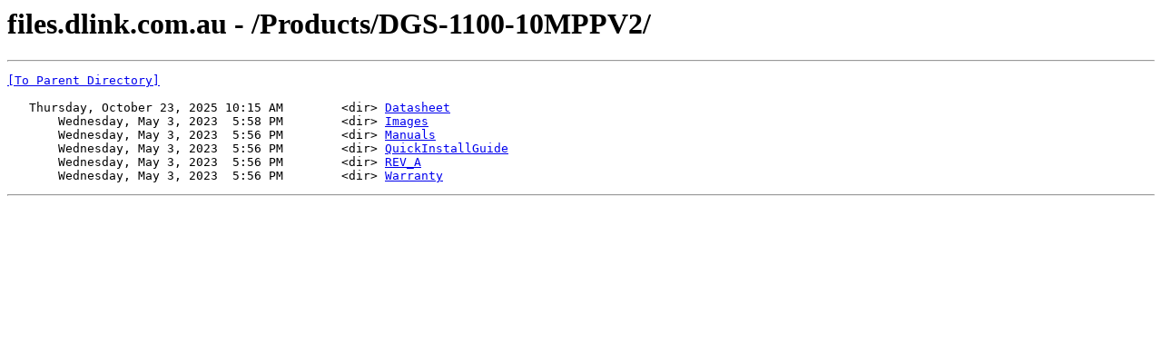

--- FILE ---
content_type: text/html; charset=UTF-8
request_url: http://files.dlink.com.au/Products/DGS-1100-10MPPV2/
body_size: 970
content:
<html><head><title>files.dlink.com.au - /Products/DGS-1100-10MPPV2/</title></head><body><H1>files.dlink.com.au - /Products/DGS-1100-10MPPV2/</H1><hr>

<pre><A HREF="/Products/">[To Parent Directory]</A><br><br>   Thursday, October 23, 2025 10:15 AM        &lt;dir&gt; <A HREF="/Products/DGS-1100-10MPPV2/Datasheet/">Datasheet</A><br>       Wednesday, May 3, 2023  5:58 PM        &lt;dir&gt; <A HREF="/Products/DGS-1100-10MPPV2/Images/">Images</A><br>       Wednesday, May 3, 2023  5:56 PM        &lt;dir&gt; <A HREF="/Products/DGS-1100-10MPPV2/Manuals/">Manuals</A><br>       Wednesday, May 3, 2023  5:56 PM        &lt;dir&gt; <A HREF="/Products/DGS-1100-10MPPV2/QuickInstallGuide/">QuickInstallGuide</A><br>       Wednesday, May 3, 2023  5:56 PM        &lt;dir&gt; <A HREF="/Products/DGS-1100-10MPPV2/REV_A/">REV_A</A><br>       Wednesday, May 3, 2023  5:56 PM        &lt;dir&gt; <A HREF="/Products/DGS-1100-10MPPV2/Warranty/">Warranty</A><br></pre><hr></body></html>